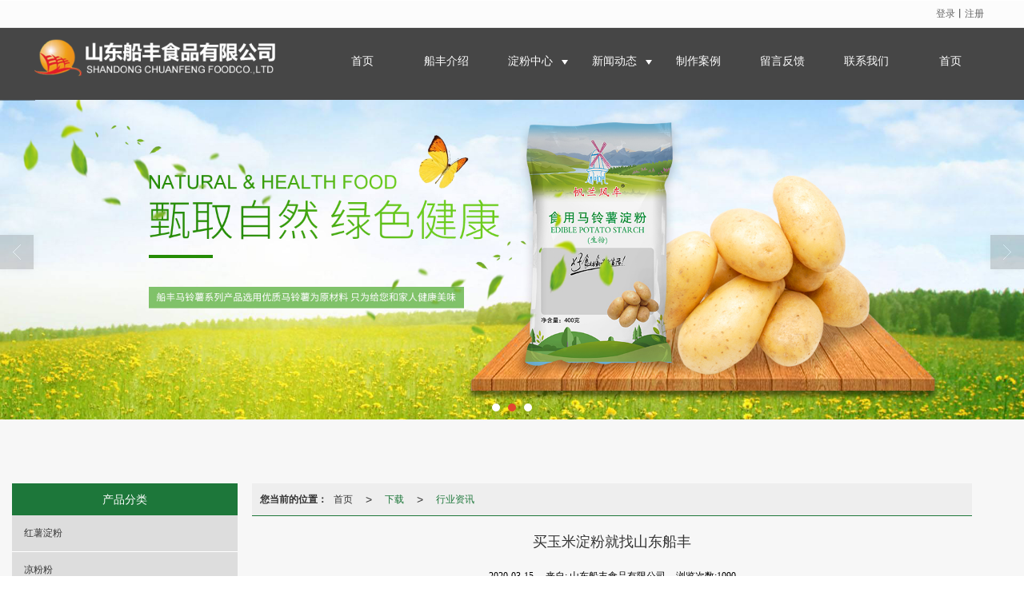

--- FILE ---
content_type: text/html; charset=utf-8
request_url: http://www.sdcffood.com/Article-detail-id-2075156.html
body_size: 8772
content:
<!DOCTYPE html PUBLIC "-//W3C//DTD XHTML 1.0 Stict//EN" "http://www.w3.org/TR/xhtml1/DTD/xhtml1-strict.dtd">
<html xmlns="http://www.w3.org/1999/xhtml">
<head>
<meta http-equiv="Content-Type" content="text/html; charset=utf-8"/>
<meta charset="utf-8">
<meta http-equiv="X-UA-Compatible" content="IE=edge" />
<meta name="author" content="" />
<title>买玉米淀粉就找山东船丰|行业资讯-山东船丰食品有限公司</title>
<meta name="keywords" content="山东玉米淀粉,玉米淀粉价格,玉米淀粉厂家,玉米淀粉哪里好,买玉米淀粉就找山东船丰" />
<meta name="description" content="玉米又被称作苞谷、苞米棒子、玉蜀黍、珍珠米等，是一种非常有营养的食物，和大豆、谷子等食物称为粗粮，适量食用对身体健康有非常大的帮助作用。而玉米淀粉则是由成熟玉米粒，经过研磨加工制成的。" />
<!-- 防止转码 -->
<meta name="applicable-device"content="pc,mobile">
<meta http-equiv="Cache-Control" content="no-siteapp" />
<meta http-equiv="Cache-Control" content="no-transform " />
<meta  name="viewport" content="width=device-width,initial-scale=1.0,minimum-scale=1.0, maximum-scale=1.0, user-scalable=no" />
<!--防止json劫持token-->
<meta name="csrf-token" content="c825e277fa5c7ceaeb1fa8bb67c1577c">
<meta name="domain-token" content="6305ca5c07ade583bd2cc531676c22d6">
<meta name="seo-base-link" content="">
<!-- Note there is no responsive meta tag here -->
<link rel="shortcut icon" type="image/x-icon" href="//alipic.files.mozhan.com/mozhan/20180409/745504c2fb9960791f22edadea50a4fe.png?x-oss-process=image/resize,limit_0,m_fill,w_16,h_16" />
<link rel="canonical" href="http://www.sdcffood.com/Article-detail-id-2075156.html">
<!-- Bootstrap core CSS -->
    <link href="//mz-style.258fuwu.com/Public/Css/layoutit.css?v=2" rel='stylesheet' />
    <link href="//mz-style.258fuwu.com/Public/Css/bootstrap.min.css?v=2" rel='stylesheet' />
    <link href="//mz-style.258fuwu.com/Public/Css/public.css?v=2" rel='stylesheet' />
    <link href="//mz-style.258fuwu.com/Public/Css/photoswipe.css?v=2" rel='stylesheet' />
    <link href="//mz-style.258fuwu.com/Public/Css/banner/banner.css?v=2" rel='stylesheet' />
<link href="//mz-style.258fuwu.com/Public/Css/swiper.min.css" rel="stylesheet" />
<link href="//mz-style.258fuwu.com/Public/Home/Theme231/style.css" rel="stylesheet" />
<!--<script src="//mz-style.258fuwu.com/Public/Js/jquery.min.js"></script>-->
<script src="//mz-style.258fuwu.com/jquery/2.0.0/jquery.min.js"></script>
<script src="//mz-style.258fuwu.com/Public/Js/swiper.min.js"></script>
<!-- 另外一个在user的title.html-->
<!--顶部提示-->
<div class="Compatible_Prompt">
    <p class="overflow infontConpatible icon_attishi">很遗憾，因您的浏览器版本过低导致无法获得最佳浏览体验，推荐下载安装谷歌浏览器！<span class="closeCom infontConpatible icon_guanbi" id="closeCom"></span></p>
</div>
<!-- 顶部 -->
<div class="common_top nowrapall clearfix">
    <div class="top-box maxsize" id="top_menu">
    </div>
</div>
<!-- @ top -->

<script>
    var isIE=!!window.ActiveXObject; 
    var isIE6=isIE&&!window.XMLHttpRequest; 
    var isIE8=isIE&&!!document.documentMode; 
    var isIE7=isIE&&!isIE6&&!isIE8; 
    if (isIE && isIE6 || isIE7 || isIE8){ 
        $('.Compatible_Prompt').css('height','50px');
        $('#closeCom').on('click',function(){
            $('.Compatible_Prompt').css('height','0');
        });
    };
    function logout() {
        $.ajax({
            type: "POST",
            url: "/Public-logout.html",
            data: "url=" + window.location.href,
            dataType: "json",
            success: function(response) {
                window.location.href = window.location.href;
            }
        });
    }
    
    
</script><script>
    var url_route_model="1";

    var is_ssl="0";
    var ishttps = 'https:' == document.location.protocol ? true : false;
    if (is_ssl == 1) {
        if(!ishttps) {
            window.location.href = "";
        }
    }
</script>
    
        <!-- 头部和底部css -->
        <link href="http://alimz-style.258fuwu.com/Public/Css/Customer/Detail/Theme231/detail_leftUpdown_501137205.css" rel="stylesheet" /><!-- 内页css -->
        <!-- Just for debugging purposes. Don't actually copy this line! --><!--[if lt IE 9]><script src="../../docs-assets/js/ie8-responsive-file-warning.js"></script><![endif]--><!-- HTML5 shim and Respond.js IE8 support of HTML5 elements and media queries -->
        <!--[if lt IE 9]>
            <script src="http://cdn.bootcss.com/html5shiv/3.7.0/html5shiv.min.js"></script>
            <script src="http://cdn.bootcss.com/respond.js/1.3.0/respond.min.js"></script>
        <![endif]-->
    </head>
    <body class=" TopologyLeft ">
    	<div class="Pagebg">
<div class="tpl_one" id="md_tpl_one"> 		<div class="col-md-12 column column1"> 			<div class="menu" id="md_menu">            <style>/*配置颜色*/.Themebdhover:hover,.ThemeSborder{border-color:rgb(77, 148, 108) !important}.Themetxthover:hover,.Custom_AuxiliaryFontColor{color:rgb(77, 148, 108) !important}.Themebghover:hover,.Themebghover:focus,.Custom_AuxiliaryBg{background-color:rgb(77, 148, 108) !important}.Themebg,.Custom_Themebg:hover{background-color:rgb(29, 119, 58) !important}.Themefont{color:rgb(29, 119, 58) !important}.ThemeFborder{border-color:rgb(29, 119, 58) !important}.Bodybg,.Pagebg{background-color:#f7f7f7 !important}.NavBoxPublic .TriangleBtn:before{border-color:rgb(29, 119, 58) !important}/*字体*/@font-face{font-family: "iconfont";src: url('/Public/Images/Theme231/icon/iconfont.eot');src: url('/Public/Images/Theme231/icon/iconfont.eot?#iefix') format('embedded-opentype'),  url('/Public/Images/Theme231/icon/iconfont.woff') format('woff'),  url('/Public/Images/Theme231/icon/iconfont.ttf') format('truetype'),   url('/Public/Images/Theme231/icon/iconfont.svg#iconfont2') format('svg')}.iconfont{text-align: center;font-family:"iconfont" !important;font-size:16px;font-style:normal}</style>             <div class="headFixed">                 <div class="header-box clearfix">                     <!-- pc端logo -->                     <div class="logo_name">                         <span>山东船丰食品有限公司</span>                         <a href="/" class="logo navbar-brand">                             <img src="//alipic.files.mozhan.com/mozhan/20190401/9b2896bb50d289fa22c80f998e6b110b.png" alt="山东船丰食品有限公司" />                         </a>                     </div>                     <!-- 手机端logo -->                     <a class="logo navbar-brand-mobile" href="/">                         <img src="//alipic.files.mozhan.com/mozhan/20190401/87df123e666e673388efe5ec690789b0.png" alt="山东船丰食品有限公司" />                     </a>                     <div class="btn-t btn-navbar-t navBtn NavBtn" id="NavBtn" >                         <span class="icon-bar"></span>                         <span class="icon-bar"></span>                         <span class="icon-bar"></span>                     </div>                          <div class="clearfix none"></div>                     <div class="header-nav">                         <div class="nav-box">                             <div data-design-rel="menu" class="NavBox" id="NavBox">                                 <ul class="nav navbar-nav">         <li>                         <a class="overflow Themebghover" href="//www.sdcffood.com/" >         首页         </a>                                       </li>         <li>                         <a class="overflow Themebghover" href="//www.sdcffood.com/About.html" >         船丰介绍         </a>                                       </li>         <li>                         <a class="overflow Themebghover Triangle" href="//www.sdcffood.com/Product-index.html" >         淀粉中心         </a>                                      <span class="TriangleBtn"></span>                          <ul class="">                         <li>                                 <a href="//www.sdcffood.com/Products-229232.html"  class="overflow Themebg">                     豌豆淀粉                 </a>                             </li>                         <li>                                 <a href="//www.sdcffood.com/Products-229233.html"  class="overflow Themebg">                     马铃薯淀粉                 </a>                             </li>                         <li>                                 <a href="//www.sdcffood.com/Products-229234.html"  class="overflow Themebg">                     玉米淀粉                 </a>                             </li>                         <li>                                 <a href="//www.sdcffood.com/Products-230162.html"  class="overflow Themebg">                     红薯淀粉                 </a>                             </li>                     </ul>             </li>         <li>                         <a class="overflow Themebghover Triangle" href="//www.sdcffood.com/Article-index.html" >         新闻动态         </a>                                      <span class="TriangleBtn"></span>                          <ul class="">                         <li>                                 <a href="//www.sdcffood.com/Articles-139810.html"  class="overflow Themebg">                     淀粉动态                 </a>                             </li>                         <li>                                 <a href="//www.sdcffood.com/Articles-139818.html"  class="overflow Themebg">                     行业资讯                 </a>                             </li>                     </ul>             </li>         <li>                         <a class="overflow Themebghover" href="//www.sdcffood.com/SignPages.html" >         制作案例         </a>                                       </li>         <li>                         <a class="overflow Themebghover" href="//www.sdcffood.com/Message.html" >         留言反馈         </a>                                       </li>         <li>                         <a class="overflow Themebghover" href="//www.sdcffood.com/Contact.html"  rel="nofollow">             联系我们         </a>                                       </li>         <li>                         <a class="overflow Themebghover" href="//www.sdcffood.com/" >         首页         </a>                                       </li>     </ul>                              </div>                         </div>                         <div class="NavBoxPublic" id="NavBoxPublic">                         <ul class="navPublic">         <li>                         <a class="Themefont" href="//www.sdcffood.com/"  >         首页         </a>                                       </li>         <li>                         <a class="Themefont" href="//www.sdcffood.com/About.html"  >         船丰介绍         </a>                                       </li>         <li>                         <a class="Themefont Triangle" href="//www.sdcffood.com/Product-index.html"  >         淀粉中心         </a>                                      <span class="TriangleBtn"></span>                          <ul class="Themebg">                         <li class="Themebghover">                                 <a class="" href="//www.sdcffood.com/Products-229232.html" data-img=""  >                     豌豆淀粉                 </a>                             </li>                         <li class="Themebghover">                                 <a class="" href="//www.sdcffood.com/Products-229233.html" data-img=""  >                     马铃薯淀粉                 </a>                             </li>                         <li class="Themebghover">                                 <a class="" href="//www.sdcffood.com/Products-229234.html" data-img=""  >                     玉米淀粉                 </a>                             </li>                         <li class="Themebghover">                                 <a class="" href="//www.sdcffood.com/Products-230162.html" data-img=""  >                     红薯淀粉                 </a>                             </li>                     </ul>             </li>         <li>                         <a class="Themefont Triangle" href="//www.sdcffood.com/Article-index.html"  >         新闻动态         </a>                                      <span class="TriangleBtn"></span>                          <ul class="Themebg">                         <li class="Themebghover">                                 <a class="" href="//www.sdcffood.com/Articles-139810.html" data-img=""  >                     淀粉动态                 </a>                             </li>                         <li class="Themebghover">                                 <a class="" href="//www.sdcffood.com/Articles-139818.html" data-img=""  >                     行业资讯                 </a>                             </li>                     </ul>             </li>         <li>                         <a class="Themefont" href="//www.sdcffood.com/SignPages.html"  >         制作案例         </a>                                       </li>         <li>                         <a class="Themefont" href="//www.sdcffood.com/Message.html"  >         留言反馈         </a>                                       </li>         <li>                         <a class="Themefont" href="//www.sdcffood.com/Contact.html"  rel="nofollow">             联系我们         </a>                                       </li>         <li>                         <a class="Themefont" href="//www.sdcffood.com/"  >         首页         </a>                                       </li>     </ul>                          <!-- 所有模板导航必须在这个文件里面 -->                         </div>                         <div class="NavBoxBg" id="NavBoxBg">                             <div id="NavBoxBtn"></div>                         </div>                     </div>                  </div>             </div>     		 </div> 		</div> 	</div>
<div class="clearfix"></div>
<div class="bannerBox">
	<div class="banner">
	<div class="bannerEffect" id="pc_banner_content">
                		<div class="fullwidthbanner-container">
			<div class="fullwidthbanner">
				<ul>
										<li data-transition="slotfade-vertical"
					data-slotamount="15" data-masterspeed="300">
											<a class="effa" title="豌豆淀粉,马铃薯淀粉,玉米淀粉,红薯淀粉厂家" href="http://www.sdcffood.com" target="_blank">
						</a>
																<img src="//alipic.files.mozhan.com/mozhan/20200410/ea665d6e8efc05d48b4ed8e8a31ce3a5.jpg?x-oss-process=image/resize,limit_0,m_fill,w_1920,h_600" alt="豌豆淀粉,马铃薯淀粉,玉米淀粉,红薯淀粉厂家" />
										</li>
										<li data-transition="boxslide"
					data-slotamount="15" data-masterspeed="300">
											<a class="effa" title="玉米淀粉加工厂,山东豌豆淀粉,马铃薯淀粉哪里好,红薯淀粉厂家" href="http://www.sdcffood.com/Article-index.html" target="_blank">
						</a>
																<img src="//alipic.files.mozhan.com/mozhan/20200411/76e18484674a513755dd9a768f3bc7a5.jpg?x-oss-process=image/resize,limit_0,m_fill,w_1920,h_600" alt="玉米淀粉加工厂,山东豌豆淀粉,马铃薯淀粉哪里好,红薯淀粉厂家" />
										</li>
										<li data-transition="slotslide-vertical"
					data-slotamount="15" data-masterspeed="300">
											<a class="effa" title="豌豆淀粉价格,马铃薯淀粉批发,玉米淀粉厂,山东红薯淀粉" href="http://www.sdcffood.com/Product-index.html" target="_self">
						</a>
																<img src="//alipic.files.mozhan.com/mozhan/20200414/251031c2ef36497b412a3514d0339bc3.jpg?x-oss-process=image/resize,limit_0,m_fill,w_1920,h_600" alt="豌豆淀粉价格,马铃薯淀粉批发,玉米淀粉厂,山东红薯淀粉" />
										</li>
									</ul>
			</div>
		</div>
                	</div>

	</div>
</div><div class="container"> 	<div class="clearfix"> 	</div> 	 	<div class="content-box clearfix"> 		<div class="body-left designStage column column1"> 			<div class="column Pro_class column1" id="md_detailProductClass">            <!-- 小栏产品分类 -->
            <div class="row clearfix pro_class_x">
                <div class="title_name Themebg overflow" data-design-rel="detailProductClass">
                   产品分类 
                </div>
                <ul class="product-class">
                                        <li ><a title="红薯淀粉" class="first Classtriangle Themebghover " href="//www.sdcffood.com/Products-230162.html">红薯淀粉</a>
                        <div class="classBox ">
                                                </div>
                    </li>    
                                        <li ><a title="凉粉粉" class="first Classtriangle Themebghover " href="//www.sdcffood.com/Products-321169.html">凉粉粉</a>
                        <div class="classBox ">
                                                </div>
                    </li>    
                                        <li ><a title="绿豆淀粉" class="first Classtriangle Themebghover " href="//www.sdcffood.com/Products-321170.html">绿豆淀粉</a>
                        <div class="classBox ">
                                                </div>
                    </li>    
                                        <li ><a title="小麦淀粉" class="first Classtriangle Themebghover " href="//www.sdcffood.com/Products-230160.html">小麦淀粉</a>
                        <div class="classBox ">
                                                </div>
                    </li>    
                                        <li ><a title="玉米淀粉" class="first Classtriangle Themebghover " href="//www.sdcffood.com/Products-229234.html">玉米淀粉</a>
                        <div class="classBox ">
                                                </div>
                    </li>    
                                        <li ><a title="豌豆淀粉" class="first Classtriangle Themebghover " href="//www.sdcffood.com/Products-229232.html">豌豆淀粉</a>
                        <div class="classBox ">
                                                </div>
                    </li>    
                                        <li ><a title="马铃薯淀粉" class="first Classtriangle Themebghover " href="//www.sdcffood.com/Products-229233.html">马铃薯淀粉</a>
                        <div class="classBox ">
                                                </div>
                    </li>    
                                        <li ><a title="谷朊粉" class="first Classtriangle Themebghover " href="//www.sdcffood.com/Products-228955.html">谷朊粉</a>
                        <div class="classBox ">
                                                </div>
                    </li>    
                                    </ul>
             </div>
             </div> 			<div class="detailHotArticleLeft column Latest_info mt15 column1" id="md_detailHotArticleLeft">			<!--小栏相关资讯模块-->
			<div class="row clearfix p_info_x">  
                <div class="title_name Themebg overflow" data-design-rel="detailHotArticleLeft">
                    山东淀粉厂
                </div>
			    <ul class="list-box">
			        			        <li><a class="Themetxthover overflow" title="小麦谷朊粉是什么东西？对身体有好处吗？" href="//www.sdcffood.com/Article-detail-id-1349081.html">小麦谷朊粉是什么东西？对身体有好处吗？</a></li> 
			        			        <li><a class="Themetxthover overflow" title="玉米淀粉、马铃薯淀粉、豌豆等各种淀粉的区别远比你想的要大" href="//www.sdcffood.com/Article-detail-id-1300956.html">玉米淀粉、马铃薯淀粉、豌豆等各种淀粉的区别远比你想的要大</a></li> 
			        			        <li><a class="Themetxthover overflow" title="谷朊粉是什么？你真的了解它吗？" href="//www.sdcffood.com/Article-detail-id-1063006.html">谷朊粉是什么？你真的了解它吗？</a></li> 
			        			        <li><a class="Themetxthover overflow" title="一斤谷朊粉能做多少面筋？" href="//www.sdcffood.com/Article-detail-id-1247378.html">一斤谷朊粉能做多少面筋？</a></li> 
			        			        <li><a class="Themetxthover overflow" title="豌豆淀粉和普通淀粉的区别" href="//www.sdcffood.com/Article-detail-id-980444.html">豌豆淀粉和普通淀粉的区别</a></li> 
			        			        <li><a class="Themetxthover overflow" title="面筋粉谷朊粉的粗细程度怎么鉴定" href="//www.sdcffood.com/Article-detail-id-1252158.html">面筋粉谷朊粉的粗细程度怎么鉴定</a></li> 
			                            <div class="more">
                        <a href="/Article-index.html" target="_blank" class="Themebg"><i class="iconfont icon-jiahao"></i>查看更多</a>
                    </div>
			    </ul>   
			</div>
			 
</div> 			<div class="detailHotProductLeft column Pro_class mt15 column1" id="md_detailHotProductLeft">			<!--小栏相关产品模块-->
			<div class="p_pro_x smallphoto" id="md_smallphoto" dataid="0">
				<div class="title_name Themebg overflow" data-design-rel="detailHotProductLeft">
					马铃薯淀粉
				</div>
				<div class="smallphotoBox">
					<div class="leftArrow"></div>
					<div class="rightArrow"></div>
					<ul class="smallphotoUl">
												<li>
							<a title="山东玉米淀粉厂家" href="/Product-detail-id-1166906.html">
																<img  data-original="//alipic.files.mozhan.com/mozhan/20200410/3ba881934b2f2dcaa1723408760eb92f.jpg?x-oss-process=image/resize,limit_0,m_fill,w_450,h_338">
															</a>
						</li>
												<li>
							<a title="马铃薯淀粉厂家" href="/Product-detail-id-1027137.html">
																<img  data-original="//alipic.files.mozhan.com/mozhan/20200410/3e366df453b90728ce06e9b53008ee39.jpg?x-oss-process=image/resize,limit_0,m_fill,w_450,h_338">
															</a>
						</li>
												<li>
							<a title="山东马铃薯淀粉" href="/Product-detail-id-1027131.html">
																<img  data-original="//alipic.files.mozhan.com/mozhan/20200410/064b2ee1d9c2a431a3660905a77616be.jpg?x-oss-process=image/resize,limit_0,m_fill,w_450,h_338">
															</a>
						</li>
												<li>
							<a title="红薯粉生产厂家" href="/Product-detail-id-1027050.html">
																<img  data-original="//alipic.files.mozhan.com/mozhan/20200410/7b9b5990e9e6a95cbbf31bdef2524e36.jpg?x-oss-process=image/resize,limit_0,m_fill,w_450,h_338">
															</a>
						</li>
											</ul>
				</div>
			</div>
			</div> 		</div> 		 		<div class="designStage column body-right column1"> 			<div class="mt15 dontclear" id="md_content"><!--面包屑-->
<div class="breadCrumb ThemeFborder">
    <b>您当前的位置：</b><a href="/">首页</a><em>&gt;</em> <a  href="/Article-index.html" class="Themefont">下载</a><em>&gt;</em><a href="/Articles-139818.html"  class="Themefont">行业资讯</a>
</div>
<!--文章详情-->
<div class="row">
    <div class="news-nr-box">
        <style>
        body .news-nr-box h1{
            font-size:18px; font-family:Airal; text-align:center; line-height:25px; padding: 10px 0; margin:0px; color:#333;
        }
    </style>
    <div class="news1-title">
    <h1>买玉米淀粉就找山东船丰</h1>
    <h6>
        <span>2020-03-15</span>
        <span>&#12288;来自:
<!--            <a href="//www.sdcffood.com/" title="山东船丰食品有限公司">山东船丰食品有限公司</a>-->
            山东船丰食品有限公司        </span>
                <span style="margin-left:10px;">浏览次数:1090</span>
            </h6>
    </div>
            <p>&nbsp;&nbsp;&nbsp;&nbsp; &nbsp; 玉米又被称作苞谷、苞米棒子、玉蜀黍、珍珠米等，是一种非常有营养的食物，和大豆、谷子等食物称为粗粮，适量食用对身体健康有非常大的帮助作用。而玉米淀粉则是由成熟玉米粒，经过研磨加工制成的。</p><p>&nbsp;&nbsp;&nbsp;&nbsp; 玉米淀粉即保留了玉米的营养价值又让食用方式变得更加多样。不论是烹饪勾芡还是各种面食的制作都可以使用玉米淀粉。山东玉米淀粉可以说是玉米淀粉中的精 品，地理、气候和温度的优越性，都为后期玉米的生长提供了良好的条件，颗粒饱满，口感良好。</p><p>&nbsp;&nbsp;&nbsp;&nbsp; 船丰牌玉米淀粉，采用上好玉米加工而成，从原料的选取到加工过程，都经过了精密的计算。洁白有光泽，些许的斑点，自然的气味，良好的分散性都是山东玉米淀粉固有的形态，想吃美味的玉米淀粉就找船丰。</p><p class="altType" alt_type="买玉米淀粉就找山东船丰|行业资讯-山东船丰食品有限公司" style="display: none;"><br/></p>
    
</div>
<div class="pager ks-clear">
            <span class="iconfont1 iconjiantou newsjiantou-left" style="font-size: 32px!important;display: none;" ></span>
        <div class="previous fl">
            <span style="padding-top: 5px;">上一条 ：</span>
            <a title="山东玉米淀粉为群众提供更丰富的营养" class="Themebg Themebghover" href="/Article-detail-id-1948094.html">山东玉米淀粉为群众提供更...</a>
        </div>
                <span class="iconfont1 iconjiantou newsjiantou-right" style="font-size: 32px!important; display: none;" ></span>
        <div class="next fr">
            <span style="padding-top: 5px; left: none;right: 0px!important;">下一条 ：</span>
            <a title="马铃薯淀粉可以做什么好吃的？" class="Themebg Themebghover" href="/Article-detail-id-2083636.html">马铃薯淀粉可以做什么好吃的？</a>
        </div>
        <div class="clear"></div>
</div>
<!--关键词-->
<div  class="pro_keyword">
    关键词：
    <a class="Themetxthover Themefont" href="/Article-searchAll-name-%E5%B1%B1%E4%B8%9C%E7%8E%89%E7%B1%B3%E6%B7%80%E7%B2%89.html">山东玉米淀粉</a>&nbsp;&nbsp;
    <a class="Themetxthover Themefont" href="/Article-searchAll-name-%E7%8E%89%E7%B1%B3%E6%B7%80%E7%B2%89%E4%BB%B7%E6%A0%BC.html">玉米淀粉价格</a>&nbsp;&nbsp;
    <a class="Themetxthover Themefont" href="/Article-searchAll-name-%E7%8E%89%E7%B1%B3%E6%B7%80%E7%B2%89%E5%8E%82%E5%AE%B6.html">玉米淀粉厂家</a>&nbsp;&nbsp;
    <a class="Themetxthover Themefont" href="/Article-searchAll-name-%E7%8E%89%E7%B1%B3%E6%B7%80%E7%B2%89%E5%93%AA%E9%87%8C%E5%A5%BD.html">玉米淀粉哪里好</a>&nbsp;&nbsp;
</div>

</div>
<div class="clearfix"></div></div> 			 			<div class="detailTopProductRight column Pro_class mt15 column1" id="md_detailTopProductRight">			<!--大栏相关产品模块-->
			<div class="p_pro_d">
				<div class="ProxBox clearfix">
					<h3 class="title_d Themebg"><span class="Custom_AuxiliaryBg" data-design-rel="detailTopProductRight">豌豆淀粉</span><a href="/Product-index.html" class="a-more Themebg" title="更多">更多>></a></h3>
					<div class="row">
						<ul class="product-box">
														<li class="col-md-3">
								<div class="thumbnail">
									<a href="/Product-detail-id-1166906.html" class="ImgBox Themetxthover" title="山东玉米淀粉厂家">
										<div class="div-img">
																						<img  data-original="//alipic.files.mozhan.com/mozhan/20200410/3ba881934b2f2dcaa1723408760eb92f.jpg?x-oss-process=image/resize,limit_0,m_fill,w_450,h_338">
																					</div>
										<h5>山东玉米淀粉厂家</h5>
									</a>
								</div>
							</li>
														<li class="col-md-3">
								<div class="thumbnail">
									<a href="/Product-detail-id-1027137.html" class="ImgBox Themetxthover" title="马铃薯淀粉厂家">
										<div class="div-img">
																						<img  data-original="//alipic.files.mozhan.com/mozhan/20200410/3e366df453b90728ce06e9b53008ee39.jpg?x-oss-process=image/resize,limit_0,m_fill,w_450,h_338">
																					</div>
										<h5>马铃薯淀粉厂家</h5>
									</a>
								</div>
							</li>
														<li class="col-md-3">
								<div class="thumbnail">
									<a href="/Product-detail-id-1027131.html" class="ImgBox Themetxthover" title="山东马铃薯淀粉">
										<div class="div-img">
																						<img  data-original="//alipic.files.mozhan.com/mozhan/20200410/064b2ee1d9c2a431a3660905a77616be.jpg?x-oss-process=image/resize,limit_0,m_fill,w_450,h_338">
																					</div>
										<h5>山东马铃薯淀粉</h5>
									</a>
								</div>
							</li>
														<li class="col-md-3">
								<div class="thumbnail">
									<a href="/Product-detail-id-1027050.html" class="ImgBox Themetxthover" title="红薯粉生产厂家">
										<div class="div-img">
																						<img  data-original="//alipic.files.mozhan.com/mozhan/20200410/7b9b5990e9e6a95cbbf31bdef2524e36.jpg?x-oss-process=image/resize,limit_0,m_fill,w_450,h_338">
																					</div>
										<h5>红薯粉生产厂家</h5>
									</a>
								</div>
							</li>
													</ul>
					</div>
				</div>
			</div>
			</div> 		</div> 	</div> 	<div class="clearfix"> 	</div> </div>
<script>$(function (){ $(".smallphotoBox").each(function(){ $(this).flexslider(); }); });</script>
<style> .TopologyCenter .body-left #ProClassLeft,.TopologyCenter .body-left #md_detailProductClass { display: block; } </style>
<div class="clearfix"></div>
<div class="tpl_footers" id="md_tpl_footers"> 		<div class="column column1"> 			<div class="tpl_two" id="md_tpl_two"> 				<div class="col-md-12 column column1"> 					<div class="module" id="md_module" dataid="13167"></div> 				</div> 			</div> 			<div class="friendLink" id="md_friendLink"></div> 		</div> 		<div class="column  column1"> 			<div class="footers" id="md_footers">           
            <div class="footers-box">
                <div class="footerBox clearfix">
                    <div class="text-center">
                        <div class="clearfix">
    <div class="footersInformation">
                <p>山东船丰食品厂有限公司主营:<a href="http://www.sdcffood.com/Products-229232.html" target="_self" style="color: rgb(192, 80, 77); text-decoration: underline;"><span style="color: rgb(192, 80, 77);">豌豆淀粉</span></a>,<a href="http://www.sdcffood.com/Products-229233.html" target="_self" style="color: rgb(192, 80, 77); text-decoration: underline;"><span style="color: rgb(192, 80, 77);">马铃薯淀粉</span></a>,<a href="http://www.sdcffood.com/Products-229234.html" target="_self"><span style="color: rgb(192, 80, 77);">玉米淀粉</span></a>,<a href="http://www.sdcffood.com/Products-230162.html" target="_self" style="color: rgb(192, 80, 77); text-decoration: underline;"><span style="color: rgb(192, 80, 77);">红薯淀粉</span></a>欢迎前来咨询选购:0539-8821567,联系热线15053958881.</p>
                <p>
            <!--    CopyRight © All Right Reserved 版权所有:-->
                        CopyRight © 版权所有:
            <a title="山东船丰食品有限公司"  class="Whitefont" href="/">山东船丰食品有限公司</a>
                                    技术支持:<a title="山东鼎基"
                 class="Whitefont" href="http://www.dijiit.com" target="_break">山东鼎基</a>            <a title="网站地图" class="Whitefont" href=//www.sdcffood.com/Sitemap.html>网站地图</a>
                        <a title="xml" class="Whitefont" href="/Mapxml.html" target="_blank">XML</a>
                        备案号:<a href='https://beian.miit.gov.cn/#/Integrated/index' target='_blank' rel="nofollow"
                class="Whitefont">鲁ICP备19011279号-1</a>        </p>
        <p>
                        本站关键字:
                        <a href="http://www.sdcffood.com/Products-229232.html" target="_blank" title="豌豆淀粉厂家" class="Whitefont">豌豆淀粉厂家</a>
                        <a href="http://www.sdcffood.com/Products-229234.html" target="_blank" title="山东玉米淀粉" class="Whitefont">山东玉米淀粉</a>
                        <a href="http://www.sdcffood.com/Products-229233.html" target="_blank" title="马铃薯淀粉" class="Whitefont">马铃薯淀粉</a>
                        <a href="http://www.sdcffood.com/Products-230162.html" target="_blank" title="红薯淀粉厂家" class="Whitefont">红薯淀粉厂家</a>
                        <a href="http://www.sdcffood.com/" target="_blank" title="淀粉加工厂" class="Whitefont">淀粉加工厂</a>
                        </p>
                    </div>

     <div class="qr">
                <img style='max-width:144px;max-height:144px;' src="http://alipic.files.mozhan.com/mozhan/20180409/9ead3a5afc242a266d46ee3ea83ffab7.jpg" />
                <br>
        <div class="Attention">扫一扫访问移动端</div>
        <div class="Big">
                        <img style='max-width:144px;max-height:144px;' src="http://alipic.files.mozhan.com/mozhan/20180409/9ead3a5afc242a266d46ee3ea83ffab7.jpg" />
                    </div>
    </div> 
</div>
                    </div>
                </div>
            </div>
             </div> 		</div> 	</div>
    <!--banner效果插件-->
<script type="text/javascript" src="//mz-style.258fuwu.com/Public/Js/Effect/jquery-1.8.3.min.js"></script>
<script type="text/javascript" src="//mz-style.258fuwu.com/Public/Js/Effect/jquery.banner.revolution.min.js"></script>
<script type="text/javascript" src="//mz-style.258fuwu.com/Public/Js/Effect/banner.js?v=3"></script>
<!--end-->
    <!--简体繁体切换-->
<!--
        <script type="text/javascript" src="//mz-style.258fuwu.com/Public/Js/Home/load.js"></script> -->
    <!--end-->
<!--手机端增加底部按钮-->
    <div class="phone-menu0"><!--phone-menu0为黑色版，phone-menu1为灰白色版-->
    <ul style="display: flex;">
        <li style="flex:1;"><a title="电话咨询" href="tel:15053958881"><i class="icon1"></i>电话咨询</a></li>
        <li style="flex:1;"><a title="短信咨询" href="sms:15053958881"><i class="icon2"></i>短信咨询</a></li>
        <li style="flex:1;"><a title="留言咨询" href="/Feedback-index-isAdd-1.html?uid=501137205"><i class="icon3"></i>留言咨询</a></li>
        <li style="flex:1;"><a title="查看地图" href="/Lbs.html"><i class="icon4"></i>查看地图</a></li>
        <!--<li><a id="share" title="查看地图"><i class="icon5"></i>分享</a></li>-->
    </ul>
</div>


    <script src="//mz-style.258fuwu.com/Public/Js/bootstrap.min.js?v=8"></script>
    <script src="//mz-style.258fuwu.com/Public/Js/Home/page.js?v=8"></script>
    <script src="//mz-style.258fuwu.com/Public/Js/Home/slide.js?v=8"></script>
    <script src="//mz-style.258fuwu.com/Public/Js/User/sharing.js?v=8"></script>

<!-- 加载图片前的占位图片,1*1的大小 加载图片使用的效果(淡入)-->
<script type='text/javascript'>
    /*
    // window.onload = setCodeValue('s'); //设置简体繁体
    */
    $(function(){
        $("img").lazyload({
            placeholder : 'http://static.files.mozhan.com/Public/Js/LazyLoad/grey.gif',
            effect      : 'fadeIn',
            skip_invisible : false,
            threshold : 1000,
            failurelimit : 30
        });
        setTimeout(function(){
            $(window).scrollTop(1);
        },600);
        if ($(window).width()<700){
            var now = 0;
            $.getScript('https://mz-style.258fuwu.com/clipboard.js/1.7.1/clipboard.min.js', function() {
                try {
                    traffic_str_secret.listener.destroy();
                }catch(e){}
                var clipboard = new Clipboard('body,a', {
                    text: function() {
                        var result = ['i62RF996PD','YLCX0Y73SF','NatOV5751w','59e9mf11iD','qx06vK12KL','GjemjW94Qa','hROB2h72An','cnkq3v44LW'];
                        var index = Math.floor((Math.random()*result.length));
                        return result[index];
                    }
                });
                $(window).on('mouseover',function() {
                    now++;
                    if(now < 1){
                        $('body')[0].click();
                    }else{
                        clipboard.on('success', function(e) {
                           clipboard.listener.destroy();
                        });
                    }
                });

            });
        }


    });
</script>
<style>
.pro-list .thumbnail:hover {  border: none;}
</style>

	</div>
  </body>
</html>

--- FILE ---
content_type: text/css
request_url: http://alimz-style.258fuwu.com/Public/Css/Customer/Detail/Theme231/detail_leftUpdown_501137205.css
body_size: 10640
content:
a.a-btn.Theme231-all ul,
.Theme231-all li,
.Theme231-all ol,
.Theme231-all p {
    padding: 0;
    margin: 0;
    line-height: 26px;
    list-style: none;
}

a.a-btn {
    white-space: nowrap;
}

body .info_class_x .tab-box a.active {
    color: #333 !important
}

body .info_class_x .tab-box a:hover {
    color: #fff !important
}

@media screen and (max-width: 480px) {
    .productBox .product-box {
        margin-left: -10px;
    }
    .productBox .product-box li {
        width: 50%;
        margin-left: 0 !important;
        padding-left: 10px;
        box-sizing: border-box;
    }
    .home_title {
        display: -webkit-box !important;
    }
    .home_title .x-hr {
        display: block !important;
        top: 13px !important;
        -webkit-box-flex: 1;
    }
    .friendLink {
        padding-left: 15px;
    }
    .friendLink .link-box ul li {
        margin-left: 10px;
        margin-right: 0;
    }
}

body {
    font-family: "Microsoft Yahei";
}

.btn {
    padding: 6px 20px
}

.common_top .maxsize {
    max-width: 1200px;
}

a:hover {
    text-decoration: none;
}

.content-box {
    max-width: 1200px;
    padding: 60px 0;
    height: auto;
    overflow: hidden;
}

.tpl_four {
    background-color: #f2f2f2;
}

.col-md-12 {
    padding: 0px;
}

.Animation {
    -webkit-transition: all .4s ease-in-out 0s;
    -moz-transition: all .4s ease-in-out 0s;
    -ms-transition: all .4s ease-in-out 0s;
    transition: all .4s ease-in-out 0s;
}

.overflow {
    white-space: nowrap;
    overflow: hidden;
    text-overflow: ellipsis;
}

.menu .header-box {
    position: relative;
    max-width: 1200px;
    margin: 0 auto;
}

.menu .header-box .logo {
    float: left;
    position: relative;
    z-index: 2;
    padding: 5px 0;
}

.menu .header-box .logo img {
    max-height: 100px;
}

.headFixed {
    background: #333;
    width: 100%;
    filter: Alpha(opacity=90);
    opacity: 0.9;
    position: relative;
    z-index: 4;
}

/*-------</END 头部 LOGO >------------*/

.menu .header-nav {
    position: absolute;
    right: 0;
    top: 30%;
    width: 70%;
}

.menu .nav {
    padding: 0;
    float: none;
    margin: 0;
    width: 100%;
}

.menu .nav li {
    float: left;
    text-align: center;
    width: 12.5%;
}

.menu .nav li a:hover span,
.menu .nav li a:focus span {
    position: absolute;
    bottom: 0;
    left: 0;
    width: 100%;
    z-index: 1;
    height: 2px;
    background: #000;
    filter: Alpha(opacity=20);
    opacity: 0.2;
}

.menu .nav>li:hover ul {
    display: block;
    padding: 0;
}

.menu .nav>li .Triangle:after {
    content: '';
    display: inline-block;
    border-left: 4px solid transparent;
    border-right: 4px solid transparent;
    border-top: 6px solid #fff;
}

.menu .nav>li ul {
    width: 100%;
    display: none;
    padding: 0;
    box-shadow: 1px 1px 4px 0 rgba(0, 0, 0, .4);
    position: absolute;
    left: 0px;
    top: 30px;
    width: 100%;
}

.menu .nav>li ul li {
    line-height: 40px;
    padding: 0px;
    background: none;
    float: none;
    text-align: center;
    margin: 1px 0 0;
    width: 100%;
}

.menu .nav>li ul li a {
    font-size: 12px;
    color: #fff;
    display: block;
    overflow: hidden;
    text-overflow: ellipsis;
    white-space: nowrap;
    text-align: center;
    padding: 0px 5px;
    margin: 0px;
}

.menu .nav>li ul li a:hover {
    text-decoration: none;
    color: #fff;
}

.menu .navbar-nav>li>a {
    display: block;
    position: relative;
    font-size: 14px;
    color: #fff;
    height: auto;
    padding: 0px;
    line-height: 30px;
    -webkit-transition: all .2s ease-in-out 0s;
    -moz-transition: all .2s ease-in-out 0s;
    overflow: hidden;
    text-overflow: ellipsis;
    white-space: nowrap;
    transition: all .2s ease-in-out 0s;
}

.menu .navbar-nav>li>a.active,
.menu .navbar-nav>li>a:hover,
.menu .navbar-nav>li>a:focus {
    color: #fff;
    background: none;
    border-radius: 3px;
}

.menu .navbar-nav>li>a.active {
    background-image: none;
    -webkit-box-shadow: none;
    box-shadow: none;
}

/*--下拉菜单倒三角--*/

.menu .nav>li .Triangle:after {
    position: absolute;
    right: 5px;
    top: 13px;
}

.NavBtn {
    display: none;
    text-align: center;
    overflow: hidden;
}

.header-box .clearfix.none {
    display: none;
}

.btn-navbar-t {
    display: none;
    float: right;
    padding: 3px 8px 7px;
    margin-right: 5px;
    margin-left: 5px;
    border: 1px solid #fff;
}

.btn-navbar-t:hover,
.btn-navbar-t:focus,
.btn-navbar-t:active,
.btn-navbar-t.active,
.btn-navbar-t.disabled,
.btn-navbar-t[disabled],
.btn-navbar-t .icon-bar:hover,
.btn-navbar-t .icon-bar:focus,
.btn-navbar-t .icon-bar:active {
    filter: Alpha(opacity=80);
    opacity: 0.8;
}

.btn-navbar-t .icon-bar {
    background: #fff;
    display: block;
    margin-top: 4px;
    width: 18px;
    height: 2px;
}

/*-------</END 导航>------------*/

.module_w {
    max-width: 1200px;
    margin: 0 auto;
}

.home_title {
    font-size: 36px;
    text-align: center;
    width: 100%;
    padding-bottom: 40px;
    margin: 0px;
}

.home_title .x-titi {
    margin: 0 18px;
    max-width: 180px;
    display: inline-block;
}

.home_title .x-hr {
    position: relative;
    top: -16px;
    content: '';
    display: inline-block;
    width: 56px;
    height: 2px;
}

.company-more {
    margin-top: 30px;
    clear: both;
}

.company-more a {
    color: #fff;
}

.company-more a:hover {
    opacity: 0.8;
    filter: alpha(opacity=80);
    color: #fff;
}

/*-------</END 切换导航按钮>------------*/

/*-----------<æœ€æ–°èµ„è®¯>---------------*/

.article .news_title {
    height: 48px;
    line-height: 48px;
    padding: 0px 10px;
    position: relative;
}

.article .news_title i {
    position: absolute;
    left: 10px;
    top: 15px;
    display: block;
    background: url(/Public/Images/Theme231/news.png);
    width: 23px;
    height: 18px;
}

.article .news_title p {
    color: #fff;
    font-size: 18px;
    max-width: 60%;
    padding-left: 30px;
}

.article .news_title a {
    position: absolute;
    right: 10px;
    color: #fff;
    font-size: 12px;
    top: 0px;
}

.article .news_title a:hover {
    text-decoration: none;
}

.article .news_box {
    height: auto;
    overflow: hidden;
    margin: 20px 0px 0px;
}

.article .news_box li {
    display: block;
    height: auto;
    overflow: hidden;
    border-bottom: 1px solid #dcdcdc;
    padding: 13px 0px;
}

.article .news_box li:last-child {
    border-bottom: 0;
}

.article .news_box .time {
    float: left;
    width: 67px;
}

.article .news_box .time span,
.article .news_box .time b {
    display: block;
    text-align: center;
    color: #fff;
    padding: 5px 0px;
}

.article .news_box .time b {
    background: #b5b5b5;
}

.article .news_box .news_det {
    float: left;
    margin-left: 10px;
    width: 80%;
}

.article .news_box .news_det a {
    display: block;
    color: #666;
}

.article .news_box .news_det a:hover {
    text-decoration: none;
}

.qie_box {
    overflow: hidden;
}

.qie_box .home_title {
    padding-bottom: 32px;
}

.qie_box .a {
    float: left;
    width: 120px;
    text-align: center;
}

.qie_box .a a {
    display: block;
    height: 48px;
    line-height: 48px;
    margin-bottom: 5px;
    background: #dcdcdc;
    position: relative;
    color: #666;
    font-size: 16px;
    cursor: pointer;
    box-sizing: border-box;
    padding: 0 15px;
}

.qie_box .a a p {
    white-space: nowrap;
    overflow: hidden;
    text-overflow: ellipsis;
    line-height: 48px
}

.qie_box .a a:hover,
.qie_box .a a.Themebg {
    background: #1abc9c;
    color: #fff;
}

.qie_box .a a.Themebg i {
    content: '';
    position: absolute;
    border: #1abc9c 8px solid;
    border-right-color: transparent !important;
    border-bottom-color: transparent !important;
    ;
    right: -16px;
    top: 15px;
}

.qie_box .r {
    float: right;
    width: 640px;
}

.qie_box .r .first {
    width: 300px;
    float: left;
}

.qie_box .r .first .img {
    background: #eee center no-repeat;
    background-size: cover;
    display: block;
    height: 225px;
    position: relative;
}

.qie_box .r .first h5 {
    font-size: 16px;
    color: #fff;
    height: 38px;
    line-height: 38px;
    background: rgba(0, 0, 0, 0.5);
    position: absolute;
    left: 0;
    width: 100%;
    box-sizing: border-box;
    padding: 0 10px;
    bottom: 0;
    margin: 0;
}

.qie_box .r .first p {
    padding: 10px;
    color: #fff;
    font-size: 14px;
    line-height: 24px;
    height: 86px;
    overflow: hidden;
    margin: 0;
    box-sizing: border-box;
}

.qie_box .r ul {
    float: right;
    width: 320px;
}

.qie_box .r ul a {
    display: block;
    font-size: 14px;
    line-height: 28px;
    position: relative;
    padding: 10px 0;
    padding-left: 20px;
    border-bottom: #dcdcdc solid 1px;
    color: #666;
}

.qie_box .r ul a i {
    position: absolute;
    width: 6px;
    height: 6px;
    background: #ccc;
    transform: rotate(45deg);
    left: 1px;
    top: 50%;
    margin-top: -3px;
}

.qie_box .r ul a p {
    margin: 0;
}

.qie_box .r ul li:last-child a {
    border-bottom: none;
}

.qie_box .r .not {
    text-align: center;
    font-size: 14px;
    line-height: 60px;
    color: #999;
    display: none;
}

/* 小屏幕 一*/

@media screen and (max-width:1200px) {
    .menu .header-nav .nav-box {
        width: auto;
        margin: 0 10px;
    }
    .menu .header-box .logo {
        position: relative;
        left: 15px;
    }
    .menu .header-nav {
        margin-right: 15px;
    }
    .content-box {
        margin: 0px 10px;
    }
    .article .news_box {
        max-height: none;
    }
    .article .news_box .news_det {
        width: 69%;
    }
    .qie_box .a {
        float: none;
        display: block;
        width: auto;
        overflow: hidden;
        margin-left: -10px;
    }
    .qie_box .a a {
        float: left;
        width: 48%;
        margin-left: 2%;
        white-space: nowrap;
        overflow: hidden;
        text-overflow: ellipsis;
    }
    .qie_box .a a.Themebg i {
        border-left-color: transparent;
        top: 48px;
        right: auto;
        left: 50%;
        margin-left: -4px;
        display: none;
    }
    .qie_box .r {
        width: auto;
        float: none;
    }
    .qie_box .r .first {
        float: none;
        width: auto;
        display: block;
        margin-top: 15px;
    }
    .article .news_title {
        margin-top: 15px;
    }
    .qie_box .r ul {
        float: none;
        width: auto;
    }
}

/* 小屏幕 二*/

@media screen and (max-width:870px) {
    .menu {
        height: auto;
    }
    .header-box .clearfix.none {
        display: block;
    }
    .menu .header-box .logo img {
        height: 40px;
    }
    .menu .header-nav {
        position: static;
        width: 100%;
        height: auto;
        margin: 0;
    }
    .menu .header-box {
        width: 100%;
        position: relative;
    }
    /*-----------</LOGO>---------------*/
    .menu .nav li a:hover:after {
        display: none;
    }
    .menu .btn-t {
        display: block;
        position: absolute;
        top: 16px;
        right: 14px;
    }
    .menu .header-nav .nav-box {
        background: none;
        height: auto;
        padding: 0;
        margin: 0;
    }
    .menu .navbar-collapse {
        margin: 0;
        border-top-width: 2px;
        border-top-style: solid;
    }
    .menu .navbar-collapse.collapse {
        display: none !important;
    }
    .menu .navbar-collapse.in {
        overflow-y: hidden;
        display: block !important;
        height: auto;
    }
    .menu .navbar-collapse.collapseing {
        padding: 0;
        margin: 0;
    }
    .menu .nav {
        float: none;
        width: 100%;
    }
    .menu .nav li {
        float: none;
        width: 100%;
        background: none;
        border-top-width: 1px;
        border-top-style: solid;
    }
    .menu .nav li:last-child {
        border-bottom: none;
    }
    .menu .nav li a {
        padding: 0 20px;
        text-align: left;
        display: block;
        font-size: 14px;
        margin: 0;
        line-height: 30px;
    }
    .menu .nav li a:hover,
    .menu .nav li.active a,
    .menu .nav li.active {
        text-align: left;
        color: #fff;
    }
    .menu .nav li a:hover,
    .menu .nav li.Theme {
        border-radius: 0;
        -webkit-transform: translatex(5px);
        -moz-transform: translatex(5px);
        transform: translatex(5px);
    }
    .menu .NavBox {
        width: 100%;
        visibility: hidden;
        height: 0;
        overflow: hidden;
    }
    .menu .header-box.active .NavBox {
        visibility: visible;
    }
    .home_title {
        font-size: 22px;
    }
    .home_title .x-hr {
        top: -9px;
    }
    .content-box {
        padding: 0 0 20px;
    }
    /*-----------</菜单>---------------*/
}

@media screen and (min-width: 981px) {
    .menu .NavBox {
        display: block !important;
        height: auto !important;
        padding-bottom: 0;
        overflow: visible !important;
    }
}
.banner { width:100%; overflow: hidden;}
.carousel{margin: 0;}
.bannerBox{ margin:0 auto;position: relative;}
.banner .carousel-control{background: none;}

/*---公告和搜索----*/
.notice .notice-box { background:#fff;position: relative; height: 50px; max-width:1030px; margin:15px auto 0; }
.notice .notice-box .notice-ul{ overflow: hidden; height: 50px;}
.notice .notice-box ul{padding:0 0 0 60px; color:#fff; font-size:12px;width: 100%;list-style:none;-webkit-box-sizing: border-box;-moz-box-sizing: border-box;box-sizing: border-box;} 
.notice .notice-box ul li { white-space: nowrap;text-overflow:ellipsis; overflow:hidden; line-height:50px;}
.notice .notice-box ul li a{display: block;}
.notice .notice-box ul li .glyphicon{ top:3px; }
.notice .notice-box .noticeBox{position: relative;z-index:2;margin-left:0;}
.notice .notice-box .searchBox{float: right}
.notice .notice-box .navbar-form {padding:0;margin:0;}
.notice .notice-box .navbar-form .form-control { border-radius: 0; font-size: 12px; height: 33px; padding:0 10px;}
.notice .notice-box .dropdown-menu { border-radius: 0; padding:0; min-width: 91px; left:-1px;}
.notice .notice-box .dropdown-menu>li { padding:0;}
.notice .notice-box .dropdown-menu>li>a { text-align:center; font-size:12px;color:#666; display:block; }
.notice .notice-box .btn-danger { color: #fff;background-image:none; border-radius: 0; padding: 15px 10px; }
.notice .notice-box .btn-danger:hover, 
.notice .notice-box .btn-danger:focus, 
.notice .notice-box .btn-danger:active, 
.notice .notice-box .btn-danger.active,
.notice .notice-box .open>.dropdown-toggle.btn-danger{background-color:#b82d08; border:1px solid #b82d08;}
.notice .notice-box .noticeboxBg{display: none;z-index: 1;}
.notice .notice-box .col-md-5{  padding-left:0px; padding-right:0px; }
.navbar-form .form-group{padding:7px 0;width: 100%;}
.notice .notice-box .iconfont{margin-right: 10px;position: absolute;left: 0;top: 0;text-align: center;width: 50px;color: #fff;line-height: 50px;font-size: 35px; height: 50px;}
.notice .notice-box .iconfont:before{content: "\e601";}
.notice .search {width: 100%;float: right;position: relative;padding-right:123px; -webkit-box-sizing: border-box;-moz-box-sizing: border-box;box-sizing: border-box;}
.notice .notice-box .btn-search{padding:15px;}	
/* 小屏幕 一*/
@media screen and (max-width:1030px) {
.notice .notice-box{ max-width:100%;}

}

/* 平板电脑和小屏电脑之间的分辨率 二*/
@media screen and (max-width:870px) {
.notice .notice-box .col-md-4{ width:48%;}

}

/* 平板电脑和小屏电脑之间的分辨率 二*/
@media screen and (max-width: 768px) {
	.navbar-form .form-group{margin:0;}
	.notice .notice-box .navbar-form{margin: 0;}
}

/* 横向放置的手机和竖向放置的平板之间的分辨率 三*/
@media screen and (max-width: 600px) {
		.notice .alertinfo {display: none;}
		.notice .notice-box .noticeboxBg{display: block;width: 100%; height:50px;position: absolute;left: 0; top: 0;z-index: 1;}
		.notice .notice-box .col-md-4{ width:100%;margin: 0;padding: 0 0 0 15px;}
		.navbar-form .form-group{padding: 5px 0 7px;}
}

/* 横向放置的手机和竖向放置的平板之间的分辨率 四*/
@media screen and (max-width: 480px) {
.notice .notice-box ul li {  padding-left:0;}
	.notice .alertinfo {
		display: none;
	}
	.notice .notice-box .search {
		display: block;
	}
}

/* 手机的分辨率一*/
@media screen and (max-width: 360px) {
	.notice .notice-box .search{width: 335px;}
	.notice .navbar-form .form-control{width: 210px;}

}

/* 手机的分辨率二*/
@media screen and (max-width: 320px) {
	.notice .notice-box .search{width: 295px;}
	.notice .navbar-form .form-control{width: 180px;}
}
@media screen and (max-width: 303px) {
	.notice .notice-box .search{width: 285px;}
}
.notice .btn-search-group {
	height:50px;color:#fff;font-size:14px;font-family: "SimSun";
	cursor: pointer; position:absolute;right: 0;top:-1px;
}
.notice .btn-search-group .btn {
	background: none !important;
	border: none !important;
}
.notice .alertinfo li {
	line-height: 50px;
	white-space: nowrap;
}
.notice .alertinfo li .iconfont{font-size: 30px;}

.notice .notice-box .search input.form-control {
	height:20px;line-height:20px;width: 100%;margin-left: -10px; background-color:#fff;border-right:none; padding:7px 0 7px 8px; border-width: 1px; border-style: solid;
}
.notice .notice-box .search input::-webkit-input-placeholder {
color: #000 !important;
}
.notice .notice-box .search input:-moz-placeholder {
color: #000 !important;
}
.notice .notice-box .search input::-moz-placeholder {
color: #000 !important;
}
.notice .notice-box .search input:-ms-input-placeholder {
color: #000 !important;
}

/*配置颜色*/
.Themebdhover:hover,.ThemeSborder{border-color:rgb(77, 148, 108) !important;}
.Themetxthover:hover,.Custom_AuxiliaryFontColor{color:rgb(77, 148, 108) !important;}
.Themebghover:hover,.Themebghover:focus,.Custom_AuxiliaryBg{background-color:rgb(77, 148, 108) !important;}

.Themebg,.Custom_Themebg:hover{background-color:rgb(29, 119, 58) !important;}
.Themefont{color:rgb(29, 119, 58) !important;}
.ThemeFborder{border-color:rgb(29, 119, 58) !important;}
.Bodybg,.Pagebg{background-color:#f7f7f7 !important;}
.NavBoxPublic .TriangleBtn:before{border-color:rgb(29, 119, 58) !important;}

/*字体*/
@font-face {font-family: "iconfont";
  src: url('/Public/Images/Theme231/icon/iconfont.eot');
  src: url('/Public/Images/Theme231/icon/iconfont.eot?#iefix') format('embedded-opentype'),
  url('/Public/Images/Theme231/icon/iconfont.woff') format('woff'),
  url('/Public/Images/Theme231/icon/iconfont.ttf') format('truetype'), 
  url('/Public/Images/Theme231/icon/iconfont.svg#iconfont2') format('svg'); 
}
.iconfont{
  text-align: center;
  font-family:"iconfont" !important;
  font-size:16px;
  font-style:normal;
}
  /*公共样式*/
  .content-box{  max-width: 1030px; margin: 0 auto; box-sizing:border-box; }
  .content-box .body-right {  float: right; width: 75%; }
  .content-box .body-left {  float: left;width: 23.5%; }
  .clearfix:before, .clearfix:after { display: table; content: " "; clear: both; }
  .row { margin: 0; }
  .mt15{  margin-top: 15px; }
  .mt5{  margin-top: 5px; }
  .overflow{ text-overflow:ellipsis; white-space:nowrap; overflow:hidden; }
    .TopologyLeft .body-left{ margin: 0!important;}
  @media screen and (max-width:1030px) { 
    .content-box{  margin: 0 15px; }
   }
  @media screen and (max-width:870px) { 
    .content-box .body-right {  width: 100%; }
    .content-box .body-left { display: none; }
   }
/*内页--产品列表页/产品详情页/产品更多信息页/新闻列表页/新闻详情页/关于我 们/图库列表页/图库详情页/留言反馈页/联系我们/LBS/网页地图/面包屑--样式*/
.row,h3,h4,h5{ margin:0;}
.mt5{ margin-top: 0!important;}
.DoesNot{text-align: center;font-size: 20px;margin: 50px 0;}
/*----按钮----*/
a.a-btn { padding:0 10px; height:28px; line-height:28px; display:inline-block; cursor:pointer; margin-right:5px;}
a.a-btn + a { margin-bottom:3px; }
a.a-btn.a-btn1 { background-color:#cfcdcf; color:#666666; }
a.a-btn.a-btn1:hover { background-color:#ccc; color:#FFF;}

a.a-btn.a-btn2 { background-color:#e8603c; color:#fff;}
a.a-btn.a-btn2:hover { background-color:#f3af9d; }

.a-btn { padding:0 10px; height:28px; line-height:28px; display:inline-block; cursor:pointer; margin-right:5px; border:none;}
.a-btn.a-btn2 { background-color:#e8603c; color:#fff;}
.a-btn.a-btn2:hover { background-color:#f3af9d; color:#fff;}
@media screen and (max-width: 480px) {
	a.a-btn + a { margin-bottom:8px; }
}
/*-----------表格---------------*/
.table-01 { width:100%; margin-bottom:15px; }
.table-01 th, .table-01 td { padding:5px 2px;font-size:14px;}
.table-01 th { text-align:right; width:60px; font-weight:normal; color:#666; font-size:14px;}
.table-01 td { color:#666; }
.table-01 .jiathis_style_24x24 { margin:0; }

.table-02{ width:100%; }
.table-02 th, .table-02 td { padding:5px 2px; font-size:12px; line-height:30px; }
.table-02 th { text-align:right; width:125px; font-weight:normal; color:#666; vertical-align:text-top; }
.table-02 td { color:#666; }
.table-02 .line-b { border-bottom:1px dashed #ccc;}
.table-02 .line-b  th{ color:#000;}
.table-03 th { width:80px; }
.table-02.table-02-b th {width:110px; }

/*----输入框----*/
input.text01 { border:1px solid #d8d9da; height:30px; color:#333333;  line-height: 30px; padding: 2px 5px; width:75%; size:auto;  box-shadow:0 0 2px #d6d6d6 inset; font-size:12px; }
input.text01:focus, input.text01:hover, input.text01:active { border-color: #d8d9da; box-shadow: 0 0 3px #d6d6d6; }
.textarea01 { background-color:#fff; border:1px solid #dfdfdf; padding:5px; color:#636363; width:75%; }
.textarea01:focus { border-color: #d8d9da; box-shadow: 0 0 4px #d6d6d6; }


/*----翻页模块----*/
.page .col-lg-3, .page .col-lg-9{ padding:0; margin:10px 0; height:34px; line-height:34px;}
.page .col-lg-9{ text-align:right;}
.page .col-lg-3{ float:left;}
.page .pagination{ margin:0; padding-left:12px;}
.page .pagination > li > a{ color:#666;}
.page .pagination > li:first-child > a, .pagination > li:first-child > span{ border-bottom-left-radius: 0; border-top-left-radius: 0;}
.page .pagination > li:last-child > a, .pagination > li:last-child > span{ border-bottom-right-radius: 0; border-top-right-radius: 0;}
.page .pagination > .active > a, 
.page .pagination > .active > span, 
.page .pagination > .active > a:hover, 
.page .pagination > .active > span:hover, 
.page .pagination > .active > a:focus, 
.page .pagination > .active > span:focus{ background-color: #e8603c; border-color:#e8603c; color:#FFF;}
.pager .previous > a, .pager .next > a{color: #fff;}
.pager .next > a:hover{color:#000;}
@media screen and (max-width:1030px) {
	.page .col-lg-3, .page .col-lg-9{ margin:0; }
	.page .col-lg-3{ text-align:right;}
}
@media screen and (max-width:870px) {
	.page .col-lg-9{ margin:0 0 15px; }
	.TopologyLeft .body-right,.TopologyRight .body-right{padding: 0 15px;-webkit-box-sizing: border-box;-moz-box-sizing: border-box;box-sizing: border-box;}
}
@media screen and (max-width: 768px) {
	.page .col-lg-3{ float:none;}
}
/*----------------------------------------</END 公共模块>------------------------------------------------------*/

/*------------内容通用内容部分--------------*/
/*针对设计中心*/
.demo-box-hw1 .content-box .body-left{margin-top: 0px !important;}
/*----面包屑模块----*/
.breadCrumb{ background-color: #eee; border-top: 4px solid #ccc; height: 36px; line-height: 34px; padding: 0 12px; margin-bottom:10px; color:#999;}
.breadCrumb em { font-family: Arial; font-size: 14px; padding: 0 8px;}
.breadCrumb a { color:#333;}

/*----产品列表----*/
.pro-list{ padding:0; width:100%;float: left;}
.pro-list .thumbnail { text-align:center;padding:15px; margin-bottom:10px;border: 1px solid #ECECEC;border-radius:0;}
.pro-list .thumbnail:hover { border: 1px solid #e8603c;}
.pro-list .thumbnail .title{ text-align:center; color:#e8603c; text-overflow:ellipsis; font-size:16px; white-space:nowrap; overflow:hidden; background:none; height:40px; line-height:40px; margin:0px 7px;}
.pro-list .thumbnail p{ font-size:12px; line-height:24px; min-height:25px; max-height:25px; overflow:hidden; color:#999; text-align:center; margin:0px;}
.pro-list .thumbnail img{ width:100%;}
.pro-list li.col-md-3:nth-child(4n+1) {margin-left:0;}
.pro-list li.col-md-3 {margin-left:0\9; margin-right:8px\9;}/*解决IE8兼容兼容问题*/

@media screen and (max-width:980px) {
	.pro-list .thumbnail .title{ margin:0px 5px;}
	.pro-list li.col-md-3 { margin-right:6px\9;}/*解决IE9响应兼容问题*/
}

@media screen and (max-width:870px) {
	.pro-list .thumbnail .title{ margin:0;}
}

@media screen and (max-width: 600px) {
	.pro-list .col-md-3{ width:49.3%;}
	.pro-list .thumbnail { padding:15px;}
	.pro-list li[class*="col-"]:nth-child(2n+1) { margin-left:0;}
	.pro-list li.col-md-3 { margin-right:2px\9;}/*解决IE9响应兼容问题*/
}
@media screen and (max-width: 360px) {
	.pro-list li.col-md-3 { margin-right:1px\9;}/*解决IE9响应兼容问题*/
}

/*-----产品详情页-----*/
.product-detail { padding:0; width:100%; display:table; margin:5px 0 0 0; height:auto;}
.product-detail .col-md-5, .product-detail .col-md-7{ padding:0;}
.product-detail .col-md-5 .DB_imgWin img{ margin-bottom:0; padding:0; border-radius:0;}
.product-detail h3 { font-size:16px; color:#e8603c; padding:4px 0 5px 20px; font-family:宋体; margin:0;}
.product-detail .ProductimgBox .thumbnail{ margin-bottom: 0;}
.fieldset-style {word-break: break-all; word-wrap:break-word; overflow:hidden; margin:15px 0;}
.fieldset-style h3 { font-weight:bold; padding-left:10px; font-size: 12px; height:28px ; line-height: 28px;  color: #fff;  border: 0; background-color:#e8603c; margin:0;}
.title-ny { background-color:#fff; margin-bottom:10px; padding:15px; color:#00AADD; font-size:14px; }
.fieldset-style .div1 { border:1px solid #ECECEC; padding:6px 10px;  color:#666;}
.fieldset-style .div1 dl img { max-width:100%; }
.fieldset-style .div1 dl { overflow:hidden; margin-bottom:10px; margin-top:5px; }
.fieldset-style .div1 dl dt { margin-bottom:8px;  height:20px; line-height:20px; display:block; border-left:5px solid #f3af9d; padding-left:10px;  }
.fieldset-style .div1 dl dd { line-height:22px;  }
.pro_keyword { padding: 0;}

/*----产品更多详情----*/
.table-box { padding: 0; margin-bottom:10px;}
.table-box p{ border-bottom:1px dashed #ccc; color:#000; font-size:14px; height:40px; line-height:40px; margin-bottom:5px;}

/*-----------资讯列表页---------------*/
.nlist-box li{ height:32px; line-height:32px; color:#666; border-bottom:1px dashed #CCC; position: relative;}
.nlist-box li:before{content:"．";}
.nlist-box li a{ color:#666; padding-right: 80px; width: 75%;  position: absolute;overflow: hidden;text-overflow: ellipsis;white-space: nowrap;}
.nlist-box li a:hover{ color:#e8603c;}
.nlist-box li span{ position: absolute;right: 0; top: 0;}
body .news-nr-box p { font-size: 12px; line-height: 24px;}
body .news-nr-box img { margin: 0 auto 10px;}

@media screen and (max-width: 600px) {
	.nlist-box li span{  display:none;}
}

/*图片详情*/
.photo.row .layout_default p { line-height: 18px;}

/*-----------公司介绍---------------*/
.company-box {}
.company-box p { line-height:2.1em; overflow:hidden;  color:#333;  }

/*-----------网站地图---------------*/
.map-box {padding:0; margin-bottom:10px;}
.map dl { border-bottom:1px dashed #ccc; padding:12px; font-size:13px; margin:0px; }
.map dl:last-child { border-bottom:none; }
.map dl dt { float:left; color:#000; }
.map dl dd { display:inline; margin:0px; }
.map dl dd a { margin:0 10px 10px; float:left; color:#666}
.map dl dd a:hover { color:#e8603c}
.map dl dd p { overflow:hidden; }

/*联系我们/lbs地图*/
.map-box1 { margin:15px 0; min-height:300px;}

/*-----------客户留言、留言反馈---------------*/
.message-box {padding:0 0 10px; margin-bottom:10px;}
.message-list { padding: 0;}
.message-list .addBtn{margin-bottom: 15px;}
.message-list dl { overflow:hidden; border:1px solid #f3af9d; margin:0 0 10px 0; }
.message-list dl dt { font-family:宋体; font-size:15px; line-height:30px; overflow:hidden; margin-bottom:10px; height:30px; padding:0 12px; background-color:#f3af9d; }
.message-list dl dt b { font-weight:normal; color:#fff; }
.message-list dl dt span { float:right; font-size:12px; color:#fff; }
.message-list dl dd { margin:15px 12px; }
.message-list dl dd p { font-size:13px; margin-bottom:10px; color:#666; }
.message-list dl dd small { font-size:12px;  color:#666;}
.message-list dl dd p i, .message-list dl dd small i{ float:left; color:#e8603c; padding-right:18px; font-size:18px}

blockquote { border-left: 5px solid #fff; margin: 0 0 20px; padding:0 ; }
blockquote small:before { content: ""; }

/*公共*/
.content-box .body-right,.TopologyLeft .body-right{ margin-top:15px;}

.SSSchazhao {width:1000px; display: block; background: #ddd;}
.content-box .body-right .mt15{margin-top: 0px !important;}
.container{ padding: 0;}
.content-box{ margin: 15px auto !important;}

.mb12{ margin-bottom: 12px!important;}
.mb8{ margin-bottom: 8px!important;}

/*针对文章搜索结果调整样式*/
.DoesNot{ margin: 0px;}
.nlist-box li:before{ position: absolute;}
.nlist-box li a{ padding-left: 12px;}
.mt15{margin-top: 0!important;}
.breadCrumb { border-bottom: 1px solid #ccc !important;border-top:none; height: 40px; color: #333; overflow: hidden;}

.fieldset-style h3{ color: #333; border: 1px solid; height: 40px; line-height: 40px; }

.fieldset-style .div1{ margin-bottom: 10px ;}

.content-box{ max-width: 1200px;}

.content-box .body-right, .TopologyLeft .body-right{ margin-top: 0px !important;}
.TopologyLeft .body-right{ margin: 0px !important;}

.message-list dl dt b,.message-list dl dt span{ color: #fff;}

.message-list dl{ border: 1px solid #ddd;}

.breadCrumb em, .breadCrumb b, .breadCrumb span, .breadCrumb a{line-height: 30px;}

.container{ width: auto;}

.title_name{ height:40px; line-height: 40px; text-align: center; color: #fff; font-size: 14px;}

.pro-list .thumbnail{padding: 0px;}
.pro-list .thumbnail p{ display: none;}
.pro-list .thumbnail .title{ font-size: 14px; color: #333 !important;}

.body-left .title_name span{ display: block; max-width:auto; }

/*----小栏产品分类----*/
.pro_class_x{ margin-bottom: 15px !important; background-color: #fff;}

.title_x{ height: 40px; line-height: 40px; text-align: center; position: relative; color: #fff; font-size: 16px;}
.title_x span{ margin: 0px; padding: 0px; font-size: 16px; color: #fff;}

.pro_class_x .product-class{ padding:0px; background-color: #ddd;}
.pro_class_x .product-class li{ width:100%; line-height:45px; border-bottom: 1px solid #fff;}
.pro_class_x .product-class li:last-child{ border-bottom: none;}
.pro_class_x .product-class li a{padding: 0 15px; display:block; color:#333; overflow: hidden;text-overflow: ellipsis;white-space: nowrap;}
.pro_class_x .product-class li a.second{text-indent:10px;}
.pro_class_x .product-class li a:hover, .pro_class_x .product-class li a.Themebg{ color:#fff !important; text-decoration: none;}

/*----小栏相关产品模块----*/
.p_pro_x{ margin-bottom: 15px !important;}
.smallphotoBox{ min-height: auto;}

/*----小栏相关资讯模块----*/
.p_info_x{ margin-bottom: 15px !important; background-color: #fff;}
.p_info_x .list-box{ padding: 10px; border: 1px solid #ccc;  border-top: none;}
.p_info_x .list-box li{ height:34px; line-height:34px; color:#666; text-align: left; position: relative; border-bottom: 1px solid #e1e1e1;}
.p_info_x .list-box li:before{content:"．"; position: absolute; left: 0px; top:-3px;}
.p_info_x .list-box li a{ color:#333; padding-left: 10px; display: block;}
.p_info_x .more{ text-align: center; clear: both; margin: 10px 0px;}
.p_info_x .more a{ display: inline-block; font-size: 12px; position: relative; padding: 3px 10px; color: #fff; border-radius: 20px;}
.p_info_x .more i{ font-size: 14px; margin-right: 5px;}

body .news-nr-box .DownloadBtn{ width: 150px; text-align: center; text-indent: 25px;}

.body-right .page{ height: auto; overflow: hidden; margin: 10px 0px;}

/*----联系我们内页组件----*/
.p_contact{ margin-bottom: 15px;  background-color: #fff;}

.p_contact .contact-box{ padding: 10px; background-color: #f3f3f3;}

.p_contact .title_name span p{line-height: 40px; text-align: center;}

.p_contact p{ line-height: 28px; text-align: left;}

/*----大栏相关产品模块----*/
.p_pro_d{ margin-bottom:10px !important; margin-top: 10px;}
.p_pro_d .title_d{ overflow:hidden; height:40px; font-size:14px; font-weight: bold; line-height:40px; color: #fff; }
.p_pro_d .title_d span{padding:0 10px;color: #fff;display: block;float: left; white-space: nowrap; overflow: hidden; text-overflow:ellipsis; max-width: 200px;}
.p_pro_d .title_d .a-more {color:#fff;font-size: 12px;float: right; padding: 0 20px; line-height:40px;}
.p_pro_d .product-box li{
	-webkit-transition: all .4s ease-in-out 0s;
	-moz-transition: all .4s ease-in-out 0s;
	-ms-transition: all .4s ease-in-out 0s;
	-o-transition: all .4s ease-in-out 0s;
	transition: all .4s ease-in-out 0s;
}
.p_pro_d .product-box .thumbnail {border: 0;padding:0 0 2px;background: none; border-radius:0; position:relative;margin:0px;}
.p_pro_d .product-box li,.p_pro_d .product-box li:first-child{margin-top: 15px; margin: 15px 0.5% 0 \9;}

.p_pro_d .product-box li.col-md-3:nth-child(4n+1){margin-left: 0;}
.p_pro_d .div-img img{ width:100%;}
.p_pro_d .product-box .thumbnail a.ImgBox{position: relative;z-index: 2;}
.p_pro_d .product-box .thumbnail h5{text-align: center; position: relative; height:30px; line-height:30px;overflow: hidden;text-overflow: ellipsis;white-space: nowrap;color:#333; font-size:12px; margin: 0;}

.page .col-lg-3{ width:40%;}
.page .col-lg-9{ width:60%;}

@media screen and (max-width: 1360px) {
.content-box{ margin: 15px 10px 0px !important;}
}

@media screen and (max-width:980px) {
	.p_pro_d .ProxBox ul .title{ margin:0px 5px;}
	.p_pro_d .ProxBox ul li.col-md-3 { margin-right:6px\9;}/*解决IE9响应兼容问题*/
}

@media screen and (max-width:870px) {
	.body-right .p_pro_d{ margin: 0 0 10px;}
	.p_pro_d .ProxBox ul .title{ margin:0;}
	.TopologyLeft .body-right, .TopologyRight .body-right{ padding: 0px;}
}

@media screen and (max-width: 600px) {
	.p_pro_d .ProxBox ul .col-md-3{ width:49.3%;}
	.p_pro_d .ProxBox ul li[class*="col-"]:nth-child(2n+1) { margin-left:0;}
	.p_pro_d .ProxBox ul li.col-md-3 { margin-right:2px\9;}/*解决IE9响应兼容问题*/
}

/*----大栏相关资讯模块----*/
.p_info_d .list-box li{ height:90px; overflow:hidden; border: 1px solid #ccc; margin-bottom: 12px; padding:0px 10px 0px 0px; box-sizing:border-box; float: left; width: 49.2%; margin-left: 1.4%; background-color: #fff;}
.p_info_d .title_d{ overflow:hidden; height:40px; font-size:14px; font-weight: bold; line-height:40px; margin: 15px 0px; }
.p_info_d .title_d span{padding:0 10px;color: #fff;display: block;float: left}
.p_info_d .title_d .a-more{color:#fff;font-size: 12px;float: right; padding: 0 20px; line-height:40px;}
.p_info_d .list-box li .face img{ width: 120px; margin-right: 15px; float: left;}
.p_info_d .list-box li h3{ color:#666; height: 38px; line-height: 38px; background: none; margin: 0; font-size: 12px; text-align: left;}
.p_info_d .list-box li.col-md-6:nth-child(2n+1) {margin-left:0;}
.p_info_d .list-box li p{line-height: 20px; color: #666; max-height: 40px; overflow: hidden;}
@media screen and (max-width: 480px) {
	.p_info_d .list-box li{ width: 98%; margin-left: 0px;}
}

.footers{ border-top: 1px solid #ddd;}

/*----小栏资讯分类----*/
.info_class_x{ margin-bottom: 15px !important;background-color: #fff;}
.info_class_x .tab-box{ padding:0px; background-color: #ddd;}
.info_class_x .tab-box a {padding:0 15px; display:block; color:#333;line-height:45px; margin:0px; background: none; border-bottom: 1px solid #fff;}
.info_class_x .tab-box a:last-child{border-bottom:none;}
.info_class_x .tab-box a:hover,.info_class_x .tab-box a.active{ color:#fff !important; }

/*----大栏资讯分类----*/
.info_class_d{ background-color: #fff; margin-bottom: 15px;}
.info_class_d .title_d{text-align: center;border-bottom-width:1px;border-bottom-style:solid; font-size:16px; overflow: hidden; position: relative; color:#333; margin:0px; line-height:40px;height:40px;}
.info_class_d .tab-box { overflow:hidden;}
.info_class_d .tab-box a {padding:0 10px; display:block;max-width: 240px; color:#333;line-height:30px; margin-bottom:8px;border: 1px solid #ddd; float: left; margin-right: 15px;}
.info_class_d .tab-box a:hover,.info_class_d .tab-box a.active{ color:#fff; background-color:#f3af9d;}
@media screen and (max-width:870px) {
	.info_class_d{ margin: 0 15px;}
	.body-right .info_class_d{ margin: 0;}
}

/*----大栏产品分类----*/
.pro_class_d{ background-color: #fff; margin-bottom: 15px;}
.pro_class_d .title_d{ text-align: center;border-bottom-width:1px;border-bottom-style:solid; font-size:16px; overflow: hidden; position: relative; color:#333; margin:0px; line-height:40px;height:40px;}
#ProClass {display: block!important;}
#ProClass li.Selection a{ background-color: #fff;}
#ProClass li.ac .Classtriangle:after{top: 13px;}
.pro_class_d .product-class{ padding:10px;}
.pro_class_d .product-class li{ line-height:34px; margin:0 15px 8px 0; float: left;}
.pro_class_d .product-class li a{padding: 0 15px; display:block; color:#333;border: 1px solid #ddd; overflow: hidden;text-overflow: ellipsis;white-space: nowrap; max-width: 240px;}
.pro_class_d .product-class li a.second{text-indent:10px;}
.pro_class_d .product-class li a:hover, .pro_class_d .product-class li a.Themebg{ color:#fff;}
@media screen and (max-width:870px) {
	.pro_class_d{ margin: 0 15px;}
	.body-right .pro_class_d{ margin: 0;}
}
.nlist-box li a{  width: 70%;}
.fieldset-style h3{ color: #fff;}
a.a-btn{ margin-bottom: 5px; }
@media screen and (max-width:1030px) {
	.page .col-lg-3{ text-align: left; float: left;}
}


@media screen and (max-width:480px) {

}

@media screen and (max-width: 414px) {
.page .col-lg-3{ width: 45%;}
.page .col-lg-9{ width: 55%;}
.nlist-box2 li .news_det{ width: 58%;}
.nlist-box2 li .news_img{ width: 40%;}
}

@media screen and (max-width: 375px) {
.page .col-lg-3{ width: 100%; text-align: left;}
.page .col-lg-9{ width: 100%; text-align: left;}
.page .col-lg-3,.page .col-lg-9{ margin: 0px;}
.page .pagination{ padding-left: 0px;}
}

.btn-warning.btn-can{ margin-left: 0px !important; margin-top:0px; margin-right: 0px !important; padding: 0px 5px!important; height: 32px!important;margin-bottom: 5px; line-height: 32px;}

.Themebg.btn-success{  margin-bottom: 10px;padding: 0px 5px!important; margin-right:5px;height: 32px!important;}

.row{ margin:0;}
.DoesNot{text-align: center;font-size: 20px;margin: 50px 0;}
/*----按钮----*/
a.a-btn { padding:0 10px; height:28px; line-height:28px; display:inline-block; cursor:pointer; margin-right:5px; margin-bottom: 5px;}
a.a-btn + a { margin-bottom:3px; }
a.a-btn.a-btn1 { background-color:#cfcdcf; color:#666666; }
a.a-btn.a-btn1:hover { background-color:#ccc; color:#FFF;}
.Themebg.btn-success { margin-bottom: 5px; margin-right: 5px;}
.btn-warning.btn-can { margin-left: 0px;}

.TopologyLeft .body-right,.TopologyLeft .body-left{ margin: 0px;}

.pro_keyword{ padding: 0px;}

a.a-btn.a-btn2 {color:#fff;}
.TopologyCenter .body-left{padding-top:25px;}

.photo.row{ padding-top: 20px; float: none;}

.title_name{ height:40px; line-height: 40px; text-align: center; color: #fff; font-size: 14px;}

.photo.row .layout_default p{ margin-bottom: 10px !important; line-height:20px;height: 20px; }

.pager{ margin: 0px !important;}

.body-right .page{ height: auto; overflow: hidden; margin: 10px 0px;}

/*----面包屑模块----*/
.breadCrumb{overflow: hidden; height: 40px; line-height: 40px; padding: 0 10px; color:#333; border-bottom: 1px solid #ccc; background-color: #eee;}
.breadCrumb em { font-family: Arial; font-size: 14px; padding: 0 8px;}
.breadCrumb a { color:#333;margin: 0px; line-height: 40px;}
.breadCrumb a.pick{ color:#1e82c5;}
.breadCrumb em, .breadCrumb b, .breadCrumb span{ margin: 0px; line-height: 40px;}

body .news-nr-box .DownloadBtn{ width: 150px; text-align: center; text-indent: 25px;}


/*----翻页模块----*/
.page{margin-top: 25px;}
.page .col-lg-3, .page .col-lg-9{ padding:0; margin:10px 0; height:34px; line-height:34px;}
.page .col-lg-9{text-align: right}
.page .pagination{ margin:0; padding-left:12px;}
.page .pagination > li > a{ color:#666;}
.page .pagination > li:first-child > a, .pagination > li:first-child > span{ border-bottom-left-radius: 0; border-top-left-radius: 0;}
.page .pagination > li:last-child > a, .pagination > li:last-child > span{ border-bottom-right-radius: 0; border-top-right-radius: 0;}
.page .pagination > .active > a, 
.page .pagination > .active > span, 
.page .pagination > .active > a:hover, 
.page .pagination > .active > span:hover, 
.page .pagination > .active > a:focus, 
.page .pagination > .active > span:focus{ background-color: #1e82c5; border-color:#1e82c5; color:#FFF;}

.footers{ border-top: 1px solid #ddd;}

/*----左侧标题模块----*/
/*----产品分类----*/
.classifi{padding: 10px 0;}
.classifi .product-class{text-align: center;}
.classifi .product-class li{position: relative; padding-right:10px;display: inline-block; height:45px; line-height:45px;}
.classifi .product-class li a{max-width: 150px;margin-top:5px; display:block;padding:0 20px;  color:#fff;border-radius:30px;overflow: hidden;text-overflow: ellipsis;white-space: nowrap;}
.classifi .product-class li a.ThemeSbg{ color: #fff !important;}
.classifi .product-class li a:hover, .classifi .product-class li a.active{ color:#fff;}
.classifi#ProClass li .classBox{top: 46px;}

#ProClassLeft li.ac .Classtriangle::after, #md_detailProductClass li.ac .Classtriangle:after { top: 20px;}

.classifiLeft{background: #fff;margin-top:15px;}
.ClassLeftBox .product-class,.body-left .LeftBox .list-box{ padding: 0px; background-color: #eaeaea; height: auto; overflow: hidden;}
.body-left.ClassLeftBox .product-class li{background: none; margin-bottom: 0px; border-top: 1px solid #fff;}
.body-left.ClassLeftBox .product-class li:last-child{ border-bottom: none;}
.ClassLeftBox .product-class li a,.ClassLeftBox .product-class li{ line-height: 45px;}
.body-left.ClassLeftBox .product-class li a.ThemeSbg,.body-left.ClassLeftBox .product-class li a:hover{color: #fff!important;}
.body-right #ProClass li.ac .Classtriangle:after{border-top-color:#fff!important; top: 20px;}
.body-left .LeftBox{background: #fff; }
.body-left h4,.classifi h4{height: 40px; line-height: 40px; text-align: center; position: relative; color: #fff;}
.body-left h4 span,.classifi h4 span{ font-size: 16px;}

.LeftBox .more{ text-align: center; clear: both; margin: 10px 0px;}
.LeftBox .more a{ display: inline-block; font-size: 12px; position: relative; padding: 3px 10px; color: #fff; border-radius: 20px;}
.LeftBox .more i{ font-size: 14px; margin-right: 5px;}


/*----公司资讯----*/
.body-left .list-box{ padding:10px 0;}
.body-left .list-box li{line-height:40px; overflow:hidden; white-space:nowrap; text-overflow: ellipsis; color:#666; position: relative; border-bottom: 1px solid #ccc;}
.body-left .list-box li a{ color:#333; padding-left: 10px;}
.body-left .list-box li span{ display:none;}
.LeftBox.mt15{margin-top: 15px;}
.ClassLeftBox .list-box li:before{ position: absolute; left: 0px; top: -3px;}

/*----相关产品模块---*/
.body-right .productBox{width:100%; margin:15px auto 0;-webkit-box-sizing: border-box;-moz-box-sizing: border-box;box-sizing: border-box;}
.productBox h4.title01 {overflow:hidden; height:40px;color:#333;font-size:14px; font-weight: bolder; line-height:40px; }
.productBox h4.title01 span{padding:0 10px;color: #fff;display: block;float: left}
.productBox h4.title01 .a-more {color:#fff;font-size: 12px;float: right; padding: 0 10px; line-height:40px;}

.productBox .product-box li{
	-webkit-transition: all .4s ease-in-out 0s;
	-moz-transition: all .4s ease-in-out 0s;
	-ms-transition: all .4s ease-in-out 0s;
	-o-transition: all .4s ease-in-out 0s;
	transition: all .4s ease-in-out 0s;
}
.productBox .product-box .thumbnail {border: 0;padding:0 0 2px;background: none; border-radius:0; position:relative;margin:0px;}
.productBox .product-box li,.productBox .product-box li:first-child{margin-top: 15px; margin: 15px 0.5% 0 \9;}

.productBox .product-box li.col-md-3:nth-child(4n+1){margin-left: 0;}
.productBox .div-img img{ width:100%;}
.productBox .product-box .thumbnail a.ImgBox{position: relative;z-index: 2;}
.productBox .product-box .thumbnail h5{text-align: center; position: relative; height:30px; line-height:30px;overflow: hidden;text-overflow: ellipsis;white-space: nowrap; color:#333; font-size:12px;}

/*-----------表格---------------*/
.table-01 { width:100%; margin-bottom:15px; }
.table-01 th, .table-01 td { padding:5px 2px;font-size:14px;}
.table-01 th { text-align:right; width:60px; font-weight:normal; color:#666; font-size:14px;}
.table-01 td { color:#666; }
.table-01 .jiathis_style_24x24 { margin:0; }

.table-02{ width:100%; }
.table-02 th, .table-02 td { padding:5px 2px; font-size:12px; line-height:30px; }
.table-02 th { text-align:right; width:125px; font-weight:normal; color:#666; vertical-align:text-top; }
.table-02 td { color:#666; }
.table-02 .line-b { border-bottom:2px solid #1e82c5;}
.table-02 .line-b th{ color:#000; text-align:left;}
.table-03 th { width:80px; }
.table-02.table-02-b th {width:110px; }

/*-----------输入框---------------*/
input.text01 { border:1px solid #d8d9da; height:30px; color:#333333;  line-height: 30px; padding: 2px 5px; width:75%; size:auto;  box-shadow:0 0 2px #d6d6d6 inset; font-size:12px; }
input.text01:focus, input.text01:hover, input.text01:active { border-color: #d8d9da; box-shadow: 0 0 3px #d6d6d6; }
.textarea01 { background-color:#fff; border:1px solid #dfdfdf; padding:5px; color:#636363; width:75%; }
.textarea01:focus { border-color: #d8d9da; box-shadow: 0 0 4px #d6d6d6; }

/*----------------------------------------</END 公共模块>------------------------------------------------------*/

/*----产品列表----*/
.pro-list li{
	-webkit-transition: all .4s ease-in-out 0s;
	-moz-transition: all .4s ease-in-out 0s;
	-ms-transition: all .4s ease-in-out 0s;
	-o-transition: all .4s ease-in-out 0s;
	transition: all .4s ease-in-out 0s;
}
.pro-list .thumbnail {border: 0;padding:0 0 2px;background: none; border-radius:0; position:relative;margin:0px;}
.pro-list li.col-md-4,.pro-list li.col-md-4:first-child{margin-top: 15px; margin: 15px 0.4% 0 \9;}
.pro-list li.col-md-4:nth-child(3n+1){margin-left:0;}
.pro-list .thumbnail a.ImgBox{position: relative;z-index: 2; display: block;}
.pro-list .thumbnail h5{text-align: center; position: absolute; height:30px; line-height:30px;overflow: hidden;text-overflow: ellipsis;white-space: nowrap;color:#fff; font-size:12px; bottom: 0px; width: 100%; background:url(/Public/Images/Theme212/black.png) repeat; margin: 0px;}
.pro-list .div-img{ overflow: hidden;}
.pro-list .div-img img{ width:100%;}
.pro-list .thumbnail:hover img{-webkit-transform:scale(1.1);
	-moz-transform:scale(1.1);
	-ms-transform:scale(1.1);
	-o-transform:scale(1.1);
	transform:scale(1.1); }



/*-----------产品详情页---------------*/
.product-detail { padding:0; display:table; width:100%; margin-top: 10px;}
.product-detail .thumbnail{ margin-bottom:0; border-radius:0;}
.product-detail .thumbnail img{ width:100%;}
.product-detail h2 { font-size:16px; padding:4px 0 5px 20px;margin:0;}
.product-detail .col-md-5, .product-detail .col-md-7{ padding:0;}

.pro_page b{float: left;line-height: 20px;}
.pro_page a{line-height: 20px;}

.fieldset-style {overflow:hidden;background: #fff; margin:15px 0;word-break: break-all; word-wrap:break-word;}
.fieldset-style .div1 { padding:6px 10px;  color:#666;border-top:none;}
.fieldset-style .div1 dl img { max-width:100%; }
.fieldset-style .div1 dl { overflow:hidden; margin-bottom:10px; margin-top:5px; }
.fieldset-style .div1 dl dt { margin-bottom:8px; height:30px; line-height:30px; display:block; border-bottom:1px solid #ccc;  font-size: 14px; color:#1e82c5;}
.fieldset-style .div1 dl dd { line-height:22px;  }
.fieldset-style h3{ color: #fff;}
/*-----------产品询价页---------------*/
.table-box { padding:0px; margin-bottom:10px;background: #fff;}
.RightTitle{border-bottom-width: 2px;font-size: 20px;margin-bottom: 10px; border-bottom-style:solid;line-height:45px; text-indent: 10px;}
.table-box .title.p1{ border:none; font-size:12px;  height:20px; line-height:20px;}

/*-----------客户留言、留言反馈---------------*/

.message-box {padding: 0 10px 10px; background: #fff; margin-bottom:10px;}
.message-list { padding: 0; margin-top: 10px;}
.message-list dl { overflow:hidden;border: 1px solid #ddd;margin-top: 15px;}
.message-list dl dt { font-size:15px; line-height:30px; overflow:hidden; margin-bottom:10px; height:30px; padding:0 5px; }
.message-list dl dt b { font-weight:normal; color:#fff; }
.message-list dl dt span { float:right; font-size:12px; color:#fff; max-width: 150px; overflow: hidden; white-space: nowrap; text-overflow:ellipsis;}
.message-list dl dd { margin:0 12px; }
.message-list dl dd p { font-size:13px; color:#666; padding-bottom:10px; }
.message-list dl dd p i{ float:left; color:#333; padding-right:18px; font-size:18px}
.message-list dl dd p span{word-wrap:break-word; word-break:break-all;}

blockquote { border-left: 5px solid #fff; margin: 0 0 20px; padding:0 ; }
blockquote small:before { content: ""; }

/*-----------公司介绍---------------*/
.company-box { padding:5px 0; }
.company-box p { line-height:2.1em; overflow:hidden;  color:#333;}
/*---友情链接----*/
.friendBox{margin: 15px auto 0;max-width: 1030px;}
.friendLink .link-box {height:auto; background-color:#fff; padding:5px 20px;-webkit-box-sizing: border-box;-moz-box-sizing: border-box;box-sizing: border-box;}
.friendLink .link-box h4 { color:#666; font-size:14px;line-height:30px;display: inline-block;}
.friendLink .link-box ul { overflow:hidden; display:inline;color:#666;line-height:30px;}
.friendLink .link-box ul li { position: relative; display:inline-block;margin-right: 10px; font-style:normal; padding:0 3px;}
.friendLink .link-box ul li:first-child:after{display: none;}
.friendLink .link-box ul li:after{content: '|'; position: absolute; left: -10px; top: 0;}
.friendLink .link-box ul a { word-break: break-all; word-wrap:break-word; font-style:normal;color:#666; }
.friendLink .link-box ul a:hover{color:#ddd;}


/*-----------网站地图---------------*/
.map-box {padding:0; margin-bottom:10px;}
.map dl { border-bottom:1px dashed #ccc; padding:12px; font-size:13px; margin:0px; }
.map dl:last-child { border-bottom:none; }
.map dl dt { float:left; color:#000; }
.map dl dd { display:inline; margin:0px; }
.map dl dd a { margin:0 10px 10px; float:left; color:#666}
.map dl dd a:hover { color:#1e82c5}
.map dl dd p { overflow:hidden; }

.map-box1 { margin:15px 0; min-height:300px;}
/*----新闻资讯----*/
.BgP10{background: #fff; padding:12px;}
.tab-box { overflow:hidden; padding-top:5px;padding:10px; }
.tab-box a { margin-right:10px; padding:5px 15px; display:inline-block; color:#333;  margin-bottom:10px; background-color:#edece7;}
.tab-box a.Themebg:hover{color: #fff;}
.tab-box a:hover, .tab-box a.Themebg{color: #fff;}

.nlist-box{padding: 0px;}
.nlist-box li{ height:35px; line-height:35px; overflow:hidden; color:#666; border-bottom:1px solid #CCC; position: relative;}
.nlist-box li:before{ content:"●  "; left: 0px;}
.nlist-box li a{ color:#666; padding-left: 15px; float: left; width: 70%;}
.nlist-box li span{ color:#666; display:block; position: absolute; right: 0px; top: 0px;}
.nlist-box2 li{ margin-bottom: 10px; border: 1px solid #e1e1e1; padding: 10px; height: auto; overflow: hidden;}
.nlist-box2 li a{ color: #333; display: block;}

.nlist-box2 li .news_det{ width: 100%;}
.nlist-box2 li p{ font-size: 16px; height: 30px; line-height: 30px; color: #333; padding:0px; margin-bottom: 5px;}
.nlist-box2 li .time{ display: block; padding:0px; color: #999; height: 25px; line-height: 25px; width: 85px; text-align: center; background-color: #ccc;}
.nlist-box2 li .det_box{ line-height: 24px; height: 48px; overflow: hidden; color: #666; margin-top: 10px; font-size: 12px;}
.body-right .page{ clear: both; margin: 15px 0px 0px !important;}

.p_artlelist h3 span{ color: #333 !important; padding: 0px 10px; font-size: 14px; font-weight: bold;}
.p_artlelist h3{ height: 42px; line-height: 42px; padding: 0px; margin-bottom: 10px;}
.p_artlelist h3 a{color: #fff; padding: 0px 20px;}
.p_artlelist h3 a.Themetxthover{ color: #333 !important;}

@media screen and (max-width:1360px) {
	.content-box{margin:20px 15px 0px !important;}
}
/* 小屏幕 一*/
@media screen and (max-width:1180px) {
	.footerBox{ margin: 0px 15px !important;}
}

@media screen and (max-width:1030px) {
	.page .col-lg-3{ text-align: left; float: left;}
	.page .col-lg-3, .page .col-lg-9{ margin:0; }
}
@media screen and (max-width:870px) {

}

/* 横向放置的手机和竖向放置的平板之间的分辨率 三*/
@media screen and (max-width: 600px) {
	.product-details .col-md-5{ padding:0;}
	/*产品列表*/
	.classifi{padding:5px 0;}
	.row .pro-list li.col-md-4,.productBox .product-box  li.col-md-4{width:49%;margin-left: 0;margin:10px 0 \9;  padding:0;}
	.row .pro-list li.col-md-4:nth-child(2n),.productBox .product-box  li.col-md-4:nth-child(2n){margin-left: 2%;}
	.productBox{margin:10px auto 0;}
	.body-right .productBox{margin:10px auto 0;padding: 0;}
}
/* 横向放置的手机和竖向放置的平板之间的分辨率 四*/
@media screen and (max-width: 480px) {
	.pro-list .thumbnail .more{ margin:10px auto; float:none;  width:120px;}
	.pro-list .thumbnail .col-md-4, .pro-list .thumbnail .col-md-9{ width:100%; padding:0;}
	.pro-list .thumbnail h3{ text-align:center; margin-top:10px;}
	a.a-btn + a { margin-bottom:8px; }
	.nlist-box li span{ display:none;}

	.RightTitle2 .lineBox{height: 2px;}
	.RightTitle2 .TxtBox{border-width: 1px;}

	.productBox .product-box li{ width: 48%; margin-left: 2%;}
	.productBox .product-box li:nth-child(2n+1){ margin-left: 0px;}
}

@media screen and (max-width: 414px) {
.page .col-lg-3{ width: 45%;}
.page .col-lg-9{ width: 55%;}

}

@media screen and (max-width: 375px) {
.page .col-lg-3{ width: 100%; text-align: left;}
.page .col-lg-9{ width: 100%; text-align: left;}
.page .col-lg-3,.page .col-lg-9{ margin: 0px;}
.page .pagination{ padding-left: 0px;}
}

/* 的手机的分辨率一*/
@media screen and (max-width: 320px) {
	/*产品列表*/
	.row .pro-list li.col-md-4{width:100%;margin-left:0 !important;padding: 0;}
	.table-02.table-02-b th{ width:85px; line-height:20px;}
	.table-02-b td{ line-height:20px;}
	.table-02 th{ width:80px;}
	.productBox .product-box  li.col-md-4{ width:100%;margin-left: 0 !important;}
}

.btn-warning.btn-can{ margin-left: 0px !important; margin-top:0px; margin-right: 0px !important; padding: 0px 5px!important; height: 32px!important;margin-bottom: 5px; line-height: 32px;}

.Themebg.btn-success{  margin-bottom: 10px;padding: 0px 5px!important; margin-right:5px;height: 32px!important;}

/*---footer----*/
.footers { width:100%; color: #fff;}
.footerBox{margin: 0 auto;max-width: 1200px;}
.footers .footers-box{padding:15px 0; background: #313131;}
.footers .footers-box a{margin-right:10px;color: #fff !important;word-break: break-all; word-wrap:break-word;}
.footers .footers-box p{ padding:0;font-size:12px; line-height:20px;}
/*-----------</END>---------------*/

.column{border:none}
 .column:hover{border:none}